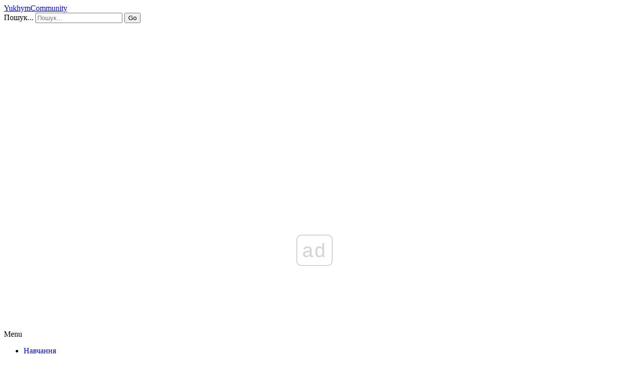

--- FILE ---
content_type: text/html; charset=utf-8
request_url: https://yukhym.com/uk/elektryka/vidnoshennia-potuzhnostei-pry-paralelnomu-ta-poslidovnomu-pidiednanni-rezystoriv.html
body_size: 6467
content:
<!DOCTYPE html><html xmlns="http://www.w3.org/1999/xhtml" xml:lang="uk-ua" lang="uk-ua" dir="ltr"><head> <script async src="//pagead2.googlesyndication.com/pagead/js/adsbygoogle.js" type="9d5e076499809d28b5e6479c-text/javascript"></script> <script async src="//pagead2.googlesyndication.com/pagead/js/adsbygoogle.js" type="9d5e076499809d28b5e6479c-text/javascript"></script> <meta name="viewport" content="width=device-width, initial-scale=1.0" /><base href="https://yukhym.com/uk/elektryka/vidnoshennia-potuzhnostei-pry-paralelnomu-ta-poslidovnomu-pidiednanni-rezystoriv.html" /><meta http-equiv="content-type" content="text/html; charset=utf-8" /><meta name="keywords" content="вища математика, ймовірність, замовити контрольну, приклади,  калькулятор, ЗНО математика,  YukhymCALC, визначник, границя, інтеграл, похідна, знайти ймовірність, комплексні числа, ГДЗ алгебра, вектори, послідовність, площа, периметр, контрольна, розв'язати," /><meta name="rights" content="Yukhym Roman" /><meta name="author" content="Yukhym Roman" /><meta name="description" content="До джерела струму з внутрішнім опором r=2 Ом двома способами під'єднують два однакові резистори з опорами по К=1 Ом кожний:
спочатку послідовно, а потім - паралельно.
Обчислити відношення потужностей у зовнішньому колі для першого та другого способів." /><meta name="generator" content="Yukhym Comunity - the full lessons for schoolboys and students!" /><title>Відношення потужностей при паралельному та послідовному під'єднанні резисторів</title><link rel="stylesheet" type="text/css" href="/plugins/system/jch_optimize/assets/gz/5/511abd8dce487c27fdaec03e7aaaf064.css"/><link href="/templates/protostar/favicon.ico" rel="shortcut icon" type="image/vnd.microsoft.icon" /><link href="https://yukhym.com/uk/component/search/?Itemid=1349&amp;catid=144&amp;id=1035&amp;format=opensearch" rel="search" title="Пошук YukhymCommunity" type="application/opensearchdescription+xml" /> <script src="/media/jui/js/jquery.min.js" type="9d5e076499809d28b5e6479c-text/javascript"></script> <script src="/media/jui/js/jquery-migrate.min.js" type="9d5e076499809d28b5e6479c-text/javascript"></script> <script src="/media/system/js/html5fallback.js" type="9d5e076499809d28b5e6479c-text/javascript"></script> <!--[if lt IE 9]> <script src="/media/jui/js/html5.js"></script> <![endif]--> <script async src="//www.statsforads.com/tag/d9ccd8e1-9997-40ef-8fed-ee13b67cd0db.min.js" type="9d5e076499809d28b5e6479c-text/javascript"></script> <div id="fb-root"></div> <script async defer crossorigin="anonymous" src="https://connect.facebook.net/uk_UA/sdk.js#xfbml=1&version=v9.0&appId=1692878520936871&autoLogAppEvents=1" nonce="cQqHxjM0" type="9d5e076499809d28b5e6479c-text/javascript"></script>  <script async src="https://www.googletagmanager.com/gtag/js?id=UA-39054249-1" type="9d5e076499809d28b5e6479c-text/javascript"></script> <script async src="//cmp.optad360.io/items/160c07f3-35ad-4863-a9c2-e87930990668.min.js" type="9d5e076499809d28b5e6479c-text/javascript"></script> <meta name="google-site-verification" content="" /></head><body class="site com_content view-article no-layout no-task itemid-1349 fluid"><div class="body"> <script async src="//get.optad360.io/sf/be18949e-51e2-11e8-869a-06048607e8f8/plugin.min.js" type="9d5e076499809d28b5e6479c-text/javascript"></script> <script async src="//pagead2.googlesyndication.com/pagead/js/adsbygoogle.js" type="9d5e076499809d28b5e6479c-text/javascript"></script> <script type="9d5e076499809d28b5e6479c-text/javascript">(adsbygoogle=window.adsbygoogle||[]).push({google_ad_client:"ca-pub-2015070577338286",enable_page_level_ads:true});</script> <div class="container-fluid"> <header class="header" role="banner"><div class="header-inner clearfix"> <a class="brand pull-left" href="/"> <span class="site-title" title="YukhymCommunity">YukhymCommunity</span> </a><div class="header-search pull-right"><div class="search visible-desktop mod_search35"><form action="/uk/elektryka.html" method="post" class="form-inline"> <label for="mod-search-searchword" class="element-invisible">Пошук...</label> <input name="searchword" id="mod-search-searchword" maxlength="200"  class="inputbox search-query" type="search" size="20" placeholder="Пошук..." /> <button class="button btn btn-primary" onclick="if (!window.__cfRLUnblockHandlers) return false; this.form.searchword.focus();" data-cf-modified-9d5e076499809d28b5e6479c-="">Go</button> <input type="hidden" name="task" value="search" /> <input type="hidden" name="option" value="com_search" /> <input type="hidden" name="Itemid" value="1349" /></form></div></div></div> </header><div class="moduletable"> <ins class="staticpubads89354"
data-sizes-desktop="728x90,750x100,750x200,750x300,970x90,970x250"
data-sizes-mobile="300x250,336x280"
data-slot="1"
</ins></div><div class="moduletable"><div class="icemegamenu"><div class="ice-megamenu-toggle"><a data-toggle="collapse" data-target=".nav-collapse">Menu</a></div><div class="nav-collapse icemegamenu collapse  "><ul id="icemegamenu" class="meganizr mzr-slide mzr-responsive"><li id="iceMenu_1285" class="iceMenuLiLevel_1"><a href="https://yukhym.com/" class=" iceMenuTitle"><span class="icemega_title icemega_nosubtitle">Навчання</span></a></li><li id="iceMenu_1292" class="iceMenuLiLevel_1 mzr-drop parent"><a href="/uk/navchannia.html" class=" iceMenuTitle"><span class="icemega_title icemega_nosubtitle">Уроки</span></a><ul class="icesubMenu icemodules sub_level_1" style="width:280px"><li><div style="float:left;width:280px" class="iceCols"><ul><li id="iceMenu_1293" class="iceMenuLiLevel_2"><a href="/uk/navchannia/vyshcha-matematyka.html" class=" iceMenuTitle"><span class="icemega_title icemega_nosubtitle">Вища математика</span></a></li><li id="iceMenu_1338" class="iceMenuLiLevel_2"><a href="/uk/navchannia/teoriia-imovirnostei.html" class=" iceMenuTitle"><span class="icemega_title icemega_nosubtitle">Теорія ймовірностей</span></a></li></ul></div></li></ul></li><li id="iceMenu_1323" class="iceMenuLiLevel_1 mzr-drop parent"><a href="/uk/calculator.html" class=" iceMenuTitle"><span class="icemega_title icemega_nosubtitle">Калькулятор</span></a><ul class="icesubMenu icemodules sub_level_1" style="width:280px"><li><div style="float:left;width:280px" class="iceCols"><ul><li id="iceMenu_1324" class="iceMenuLiLevel_2"><a href="/uk/calculator/download-yukhymcalc.html" class=" iceMenuTitle"><span class="icemega_title icemega_nosubtitle">Математичний калькулятор YukhymCALC</span></a></li></ul></div></li></ul></li><li id="iceMenu_1334" class="iceMenuLiLevel_1"><a href="/uk/knigi.html" class=" iceMenuTitle"><span class="icemega_title icemega_nosubtitle">Книги</span></a></li><li id="iceMenu_1327" class="iceMenuLiLevel_1"><a href="/uk/maps.html" class=" iceMenuTitle"><span class="icemega_title icemega_nosubtitle">Мапа </span></a></li></ul></div></div> <script type="9d5e076499809d28b5e6479c-text/javascript">jQuery(document).ready(function(){var browser_width1=jQuery(window).width();jQuery("#icemegamenu").find(".icesubMenu").each(function(index){var offset1=jQuery(this).offset();var xwidth1=offset1.left+jQuery(this).width();if(xwidth1>=browser_width1){jQuery(this).addClass("ice_righttoleft");}});})
jQuery(window).resize(function(){var browser_width=jQuery(window).width();jQuery("#icemegamenu").find(".icesubMenu").removeClass("ice_righttoleft");jQuery("#icemegamenu").find(".icesubMenu").each(function(index){var offset=jQuery(this).offset();var xwidth=offset.left+jQuery(this).width();if(xwidth>=browser_width){jQuery(this).addClass("ice_righttoleft");}});});</script> </div><div class="row-fluid"> <main id="content" role="main" class="span9"><div id="system-message-container"></div><div class="item-page" itemscope itemtype="http://schema.org/Article"><meta itemprop="inLanguage" content="uk-UA" /><div class="page-header"><h1 itemprop="name"> Відношення потужностей при паралельному та послідовному під'єднанні резисторів</h1></div><div itemprop="articleBody"><p><span class="FF1">Задача 17</span> До джерела струму з внутрішнім опором <span class="FF3">r=2 Ом</span> двома способами під'єднують два однакові резистори з опорами по <span class="FF3">К=1 Ом</span> кожний: <br />спочатку послідовно, а потім - паралельно.<br /> Обчислити відношення потужностей у зовнішньому колі для першого та другого способів.</p><table border="1" cellspacing="0" cellpadding="0"><tbody><tr><td valign="top" width="130"><p align="center"><span class="FF2"><em>Дано</em>:</span><br /> <span class="FF3">r=2 Ом,<br /> R=1 Ом.</span></p></td><td rowspan="2" valign="top" width="546"><p align="center"><span class="FF2"><em>Розв’язання</em>: </span><br /> І спосіб (послідовне з'єднання):<br /> <img src="/images/El/F0_15.gif" alt="куля в оливі" border="0" /><br /> Запишемо закон Ома для повного кола:  <br /> <img src="/images/El/F1_253.gif" alt="" border="0" />.</p></td></tr><tr><td valign="top" width="130"><p align="center"><span class="FF2"><em>Знайти</em>:</span><br />   <span class="FF3">P<sub>I</sub>/P<sub>II</sub></span>.</p></td></tr></tbody></table><p>         Для послідовного з'єднання: <span class="FF3">I<sub>3</sub>=I</span> - загальна сила струму, <span class="FF3">R<sub>3</sub>=2R</span> - загальний опір.  <br /> Звідси <img src="/images/El/F1_255.gif" alt="" border="0" /> - сила струму для І способу, <br /> <img src="/images/El/F1_256.gif" alt="" border="0" /> - потужність у колі.<br /> ІІ спосіб (паралельне з'єднання):</p><table border="0" cellspacing="0" cellpadding="0"><tbody><tr><td valign="top" width="149"><br /> <img src="/images/El/F0_16.gif" alt="куля в оливі" border="0" /></td><td valign="top" width="527"><p>Для паралельного з'єднання: <span class="FF3">R<sub>3</sub>=0,5R</span> - загальний опір.<br /> Звідси <img src="/images/El/F1_257.gif" alt="" border="0" /> - сила струму для ІІ способу, <br /> <img src="/images/El/F1_258.gif" alt="" border="0" /> - потужність у колі при паралельному з'єднанні.  Звідси, маємо</p></td></tr></tbody></table><p><img src="/images/El/F1_259.gif" alt="" border="0" />.<br /> <span class="FF2"><em>Відповідь</em>:</span> <img src="/images/El/F1_260.gif" alt="" border="0" /></p><p> </p></div><ul class="pager pagenav"><li class="previous"> <a href="/uk/elektryka/vyznachyty-napruzhenist-elektrychnoho-polia-e-u-midi-ta-u-volframi.html" rel="prev"> <span class="icon-chevron-left"></span> Попередня </a></li><li class="next"> <a href="/uk/elektryka/vyznachyty-mahnitnu-induktsiiu-polia.html" rel="next"> Наступна <span class="icon-chevron-right"></span> </a></li></ul></div><div class="breadcrumbs"> <span class="showHere">Ви тут: </span><div itemscope itemtype="http://data-vocabulary.org/Breadcrumb" style="display:inline-block;"><a href="/uk/" class="pathway" itemprop="url"><span  itemprop="title">Навчання</span></a></div> <img src="/media/system/images/arrow.png" alt="" /><div itemscope itemtype="http://data-vocabulary.org/Breadcrumb" style="display:inline-block;"><a href="/uk/elektryka.html" class="pathway" itemprop="url"><span  itemprop="title">Електрика</span></a></div> <img src="/media/system/images/arrow.png" alt="" /><div itemscope itemtype="http://data-vocabulary.org/Breadcrumb" style="display:inline-block;"><span itemprop="title">Відношення потужностей при паралельному та послідовному під'єднанні резисторів</span></div></div><script async src="//pagead2.googlesyndication.com/pagead/js/adsbygoogle.js" type="9d5e076499809d28b5e6479c-text/javascript"></script>  <ins class="adsbygoogle"
style="display:block"
data-ad-client="ca-pub-2015070577338286"
data-ad-slot="8246930699"
data-ad-format="link"></ins> <script type="9d5e076499809d28b5e6479c-text/javascript">(adsbygoogle=window.adsbygoogle||[]).push({});</script> <script async src="//pagead2.googlesyndication.com/pagead/js/adsbygoogle.js" type="9d5e076499809d28b5e6479c-text/javascript"></script>  <ins class="adsbygoogle"
style="display:inline-block;width:336px;height:280px"
data-ad-client="ca-pub-2015070577338286"
data-ad-slot="3189972456"></ins> <script type="9d5e076499809d28b5e6479c-text/javascript">(adsbygoogle=window.adsbygoogle||[]).push({});</script>  </main><div id="aside" class="span3"><div class="well "><h3 class="page-header">Вища математика</h3><ul class="nav menunav nav-pills nav-stacked"><li class="item-1287"><a href="/uk/geometriya.html" >Геометрія</a></li><li class="item-1288"><a href="/uk/matematika.html" >Математика</a></li><li class="item-1300"><a href="/uk/doslidzhennya-funktsiji.html" >Дослідження функції</a></li><li class="item-1297"><a href="/uk/sistemi-linijnikh-rivnyan.html" >Системи лінійних рівнянь</a></li><li class="item-1298"><a href="/uk/obchislennya-granits.html" >Обчислення границь</a></li><li class="item-1299"><a href="/uk/diferentsiyuvannya-funktsij.html" >Похідна функції</a></li><li class="item-1301"><a href="/uk/integruvannya.html" >Інтегрування функцій</a></li><li class="item-1296"><a href="/uk/matritsi-ta-viznachniki.html" >Матриці та визначники</a></li><li class="item-1295"><a href="/uk/kompleksni-chisla.html" >Комплексні числа</a></li><li class="item-1294"><a href="/uk/pryama-ploshchina.html" >Пряма і площина</a></li><li class="item-1286"><a href="/uk/vektori.html" >Вектори</a></li><li class="item-1302"><a href="/uk/ryadi-ta-jikh-zbizhnist.html" >Ряди та їх збіжність</a></li><li class="item-1348"><a href="/uk/tryhonometriia.html" >Тригонометрія</a></li><li class="item-1345"><a href="/uk/poverkhni2.html" >Поверхні другого порядку</a></li><li class="item-1352"><a href="/uk/funk2.html" >Функції багатьох змінних</a></li></ul></div><div class="well "><ins class="staticpubads89354"
data-sizes-desktop="120x600,160x600,240x600,300x600"
data-slot="2"
</ins></div><div class="well "><h3 class="page-header">Теорія ймовірностей</h3><ul class="nav menunav nav-pills nav-stacked"><li class="item-1307"><a href="/uk/vipadkovi-podiji.html" >Випадкові події</a></li><li class="item-1306"><a href="/uk/vipadkovi-velichini.html" >Випадкові величини</a></li><li class="item-1304"><a href="/uk/zakoni-rozpodilu.html" >Закони розподілу</a></li><li class="item-1303"><a href="/uk/kontrolni-z-jmovirnosti.html" >Контрольні з ймовірності</a></li></ul></div><div class="well "><h3 class="page-header">Зовнішнє незалежне оцінювання</h3><ul class="nav menu"><li class="item-1325"><a href="/uk/zno-matematika.html" >Підготовка до ЗНО тесту</a></li></ul></div><div class="well "><h3 class="page-header">Диференціальні рівняння</h3><ul class="nav menu"><li class="item-1340"><a href="/uk/prikladi-diferentsialnikh-rivnyan.html" >Приклади диференціальних рівнянь</a></li></ul></div><div class="well "><ul class="nav menunav nav-pills nav-stacked"><li class="item-1349 current active"><a href="/uk/elektryka.html" >Електрика</a></li><li class="item-1350"><a href="/uk/mekhanika.html" >Механіка</a></li></ul></div><div class="well "><h3 class="page-header">Готові контрольні роботи</h3><ul class="nav menu"><li class="item-1336"><a href="/uk/kontrolni-z-vishchoji-matematiki.html" >Контрольні з вищої математики</a></li></ul></div><div class="well "><p>Запрошуємо усіх хто любить цікаві задачі та головоломки відвідати групу!</br> Зараз діє акція - підтримай студента! </br> Знижки на роботи + безкоштовні консультації.</p><div class="fb-group" data-href="https://www.facebook.com/groups/174972534012625" data-width="280" data-show-social-context="false" data-show-metadata="false"><blockquote cite="https://www.facebook.com/groups/174972534012625" class="fb-xfbml-parse-ignore">Математика, ЗНО, ГДЗ, ТІМС</blockquote></div></div><div class="well "><h3 class="page-header">Контакти</h3><div class="custom"  ><table><tbody><tr><td><span> <img src="/images/YukhymR.jpg" alt="Yukhym Roman" width="73" height="97" /></span></td><td><p class="FF" style="text-align: left;"><span>Адміністратор,<br />розв'язування задач</span><br /><span><strong>Роман</strong></span></p><p><span> Tel. <strong> +380685083397</strong></span><br /><span> <strong><a href="/cdn-cgi/l/email-protection#38414d53504155164a57555956785f55595154165b5755"><span class="__cf_email__" data-cfemail="ff868a94978692d18d90929e91bf98929e9693d19c9092">[email&#160;protected]</span></a></strong></span><br /><span> skype,facebook:<br /> <strong> roman.yukhym</strong><strong><br /></strong></span></p></td></tr><tr><td><span> </span></td><td><p class="FF" style="text-align: left;"><span>Розв'язування задач</span><br /><span><strong>Андрій</strong></span></p><p><span> </span> facebook:<br /> <strong>dniprovets25</strong><strong><br /></strong></p></td></tr></tbody></table><p><span> </span></p><div id="selenium-highlight"> </div></div></div></div></div></div></div><div data-mobile-view="true" data-share-size="30" data-like-text-enable="false" data-background-alpha="0.0" data-pid="1576846" data-mode="share" data-background-color="#ffffff" data-hover-effect="scale" data-share-shape="round-rectangle" data-share-counter-size="12" data-icon-color="#ffffff" data-mobile-sn-ids="fb.vk.vb.tw.wh.tm." data-text-color="#000000" data-buttons-color="#ffffff" data-counter-background-color="#bae651" data-share-counter-type="disable" data-orientation="fixed-right" data-following-enable="false" data-sn-ids="fb.vk.vb.tm.wh." data-preview-mobile="false" data-selection-enable="true" data-follow-title="Приєднуйтеся до нас в соціальних мережах" data-exclude-show-more="true" data-share-style="2" data-counter-background-alpha="1.0" data-top-button="true" class="uptolike-buttons" ></div> <footer class="footer" role="contentinfo"><div class="container-fluid"><hr /><div class="mod-languages"><ul class="lang-inline"><li class="lang-active" dir="ltr"> <a href="https://yukhym.com/uk/elektryka/vidnoshennia-potuzhnostei-pry-paralelnomu-ta-poslidovnomu-pidiednanni-rezystoriv.html"> <img src="/media/mod_languages/images/uk_ua.gif" alt="Українська (UA)" title="Українська (UA)" /> </a></li><li class="" dir="ltr"> <a href="/ru/"> <img src="/media/mod_languages/images/ru.gif" alt="Pусский (RU)" title="Pусский (RU)" /> </a></li></ul></div> <a href="https://www.i.ua/" target="_blank" onclick="if (!window.__cfRLUnblockHandlers) return false; this.href='https://i.ua/r.php?164796';" title="Rated by I.UA" data-cf-modified-9d5e076499809d28b5e6479c-=""> <script data-cfasync="false" src="/cdn-cgi/scripts/5c5dd728/cloudflare-static/email-decode.min.js"></script><script type="9d5e076499809d28b5e6479c-text/javascript">iS='http'+(window.location.protocol=='https:'?'s':'')+'://r.i.ua/s?u164796&p4&n'+Math.random();iD=document;if(!iD.cookie)iD.cookie="b=b; path=/";if(iD.cookie)iS+='&c1';iS+='&d'+(screen.colorDepth?screen.colorDepth:screen.pixelDepth)
+"&w"+screen.width+'&h'+screen.height;iT=iR=iD.referrer.replace(iP=/^[a-z]*:\/\//,'');iH=window.location.href.replace(iP,'');((iI=iT.indexOf('/'))!=-1)?(iT=iT.substring(0,iI)):(iI=iT.length);if(iT!=iH.substring(0,iI))iS+='&f'+escape(iR);iS+='&r'+escape(iH);iD.write('<img src="'+iS+'" border="0" width="88" height="31" />');</script></a><p class="pull-right"> <a href="#top" id="back-top"> Догори </a></p><p> &copy; 2026 YukhymCommunity</p></div> </footer> <script type="9d5e076499809d28b5e6479c-text/javascript" src="/plugins/system/jch_optimize/assets/gz/5/c1c3b9d5816466b301536ac466c9eef5.js" defer async></script><script src="/cdn-cgi/scripts/7d0fa10a/cloudflare-static/rocket-loader.min.js" data-cf-settings="9d5e076499809d28b5e6479c-|49" defer></script><script defer src="https://static.cloudflareinsights.com/beacon.min.js/vcd15cbe7772f49c399c6a5babf22c1241717689176015" integrity="sha512-ZpsOmlRQV6y907TI0dKBHq9Md29nnaEIPlkf84rnaERnq6zvWvPUqr2ft8M1aS28oN72PdrCzSjY4U6VaAw1EQ==" data-cf-beacon='{"version":"2024.11.0","token":"bf07c05ce3074b5fb6cd5f2ffa8656c7","r":1,"server_timing":{"name":{"cfCacheStatus":true,"cfEdge":true,"cfExtPri":true,"cfL4":true,"cfOrigin":true,"cfSpeedBrain":true},"location_startswith":null}}' crossorigin="anonymous"></script>
</body></html>

--- FILE ---
content_type: text/html; charset=utf-8
request_url: https://www.google.com/recaptcha/api2/aframe
body_size: 267
content:
<!DOCTYPE HTML><html><head><meta http-equiv="content-type" content="text/html; charset=UTF-8"></head><body><script nonce="NXlV6BakK5ZG2osGsf6dgw">/** Anti-fraud and anti-abuse applications only. See google.com/recaptcha */ try{var clients={'sodar':'https://pagead2.googlesyndication.com/pagead/sodar?'};window.addEventListener("message",function(a){try{if(a.source===window.parent){var b=JSON.parse(a.data);var c=clients[b['id']];if(c){var d=document.createElement('img');d.src=c+b['params']+'&rc='+(localStorage.getItem("rc::a")?sessionStorage.getItem("rc::b"):"");window.document.body.appendChild(d);sessionStorage.setItem("rc::e",parseInt(sessionStorage.getItem("rc::e")||0)+1);localStorage.setItem("rc::h",'1768959766186');}}}catch(b){}});window.parent.postMessage("_grecaptcha_ready", "*");}catch(b){}</script></body></html>

--- FILE ---
content_type: application/javascript; charset=utf-8
request_url: https://fundingchoicesmessages.google.com/f/AGSKWxVbrFqV-l6gyTFwUY9yHajCZdfbWzhDxg3__sodtrzE8ka6QLpaZUVS04pNiNXJVhVuJ0mhL_TNJMSSnw_e-dxBN7jASczv1AEUB6vG8HE0HoKH47HEJ-Du1HiPpS_2iqSQXks=?fccs=W251bGwsbnVsbCxudWxsLG51bGwsbnVsbCxudWxsLFsxNzY4OTU5NzY2LDgwOTAwMDAwMF0sbnVsbCxudWxsLG51bGwsW251bGwsWzddXSwiaHR0cHM6Ly95dWtoeW0uY29tL3VrL2VsZWt0cnlrYS92aWRub3NoZW5uaWEtcG90dXpobm9zdGVpLXByeS1wYXJhbGVsbm9tdS10YS1wb3NsaWRvdm5vbXUtcGlkaWVkbmFubmktcmV6eXN0b3Jpdi5odG1sIixudWxsLFtbOCwiOW9FQlItNW1xcW8iXSxbOSwiZW4tVVMiXSxbMTksIjIiXSxbMTcsIlswXSJdLFsyNCwiIl0sWzI5LCJmYWxzZSJdXV0
body_size: -229
content:
if (typeof __googlefc.fcKernelManager.run === 'function') {"use strict";this.default_ContributorServingResponseClientJs=this.default_ContributorServingResponseClientJs||{};(function(_){var window=this;
try{
var QH=function(a){this.A=_.t(a)};_.u(QH,_.J);var RH=_.ed(QH);var SH=function(a,b,c){this.B=a;this.params=b;this.j=c;this.l=_.F(this.params,4);this.o=new _.dh(this.B.document,_.O(this.params,3),new _.Qg(_.Qk(this.j)))};SH.prototype.run=function(){if(_.P(this.params,10)){var a=this.o;var b=_.eh(a);b=_.Od(b,4);_.ih(a,b)}a=_.Rk(this.j)?_.be(_.Rk(this.j)):new _.de;_.ee(a,9);_.F(a,4)!==1&&_.G(a,4,this.l===2||this.l===3?1:2);_.Fg(this.params,5)&&(b=_.O(this.params,5),_.hg(a,6,b));return a};var TH=function(){};TH.prototype.run=function(a,b){var c,d;return _.v(function(e){c=RH(b);d=(new SH(a,c,_.A(c,_.Pk,2))).run();return e.return({ia:_.L(d)})})};_.Tk(8,new TH);
}catch(e){_._DumpException(e)}
}).call(this,this.default_ContributorServingResponseClientJs);
// Google Inc.

//# sourceURL=/_/mss/boq-content-ads-contributor/_/js/k=boq-content-ads-contributor.ContributorServingResponseClientJs.en_US.9oEBR-5mqqo.es5.O/d=1/exm=kernel_loader,loader_js_executable/ed=1/rs=AJlcJMwtVrnwsvCgvFVyuqXAo8GMo9641A/m=web_iab_tcf_v2_signal_executable
__googlefc.fcKernelManager.run('\x5b\x5b\x5b8,\x22\x5bnull,\x5b\x5bnull,null,null,\\\x22https:\/\/fundingchoicesmessages.google.com\/f\/AGSKWxW8Y7FV6QSxILdepZAWp_kcR-Xd-UyQAFIpxcczmlLSSu80dPp_XXb3S9t8dK2Hg2jpvhIJuJyB5LiS9vZLA6bTjr-CShQPygzXCbByE751JxAiXwd0wq0kCsDeeW0f9nhUs2E\\\\u003d\\\x22\x5d,null,null,\x5bnull,null,null,\\\x22https:\/\/fundingchoicesmessages.google.com\/el\/AGSKWxVLHNnaToFd_Gm-9tZ0K06pYvZGPuW_dwRth-bFFtrgasjSmwCWnLkr9XRj89CoMXY5Urd1ZrZu_bVI7e4ewRCRDwxktoxLoRkMEHpOTFLhaVKUv3mm_VVpCrBz0mjvURog4kk\\\\u003d\\\x22\x5d,null,\x5bnull,\x5b7\x5d\x5d\x5d,\\\x22yukhym.com\\\x22,1,\\\x22en\\\x22,null,null,null,null,1\x5d\x22\x5d\x5d,\x5bnull,null,null,\x22https:\/\/fundingchoicesmessages.google.com\/f\/AGSKWxWS_6GinlFT80gpnnpRg9Bi6VQEeucUOcyRtl_gz10P_qI6d--ZMRdUZrMP22SbjuhJ1HR6VxTtTVeOICLKBoUf57Ix8iCe10uOVam56qv_XPnT5Sy6Kr435WMPbKk03axG2A4\\u003d\x22\x5d\x5d');}

--- FILE ---
content_type: application/javascript; charset=utf-8
request_url: https://fundingchoicesmessages.google.com/f/AGSKWxUSn8tNnNQt5FOQkU9IzhsVqKAPLzI0dE1OHzu_zwGkakVQMtgEj3f1fQD-jfTBXb9dv_aUPP-fWzPZ45jw2fy4DSESiJME5j1GV8v324tpdMFeSHCSxGQl0UE01XhYXffcLDjcE13epsJEbjAFOnOFpPstA4m-lr7BX2TfPKKptJQH4NBI4lTXRw==/_/ad/js/banner9232./ad2con./afr.php?/Avatar_ad_.org/ad/
body_size: -1290
content:
window['ed08eafd-dee5-455b-a820-82a752ac99b3'] = true;